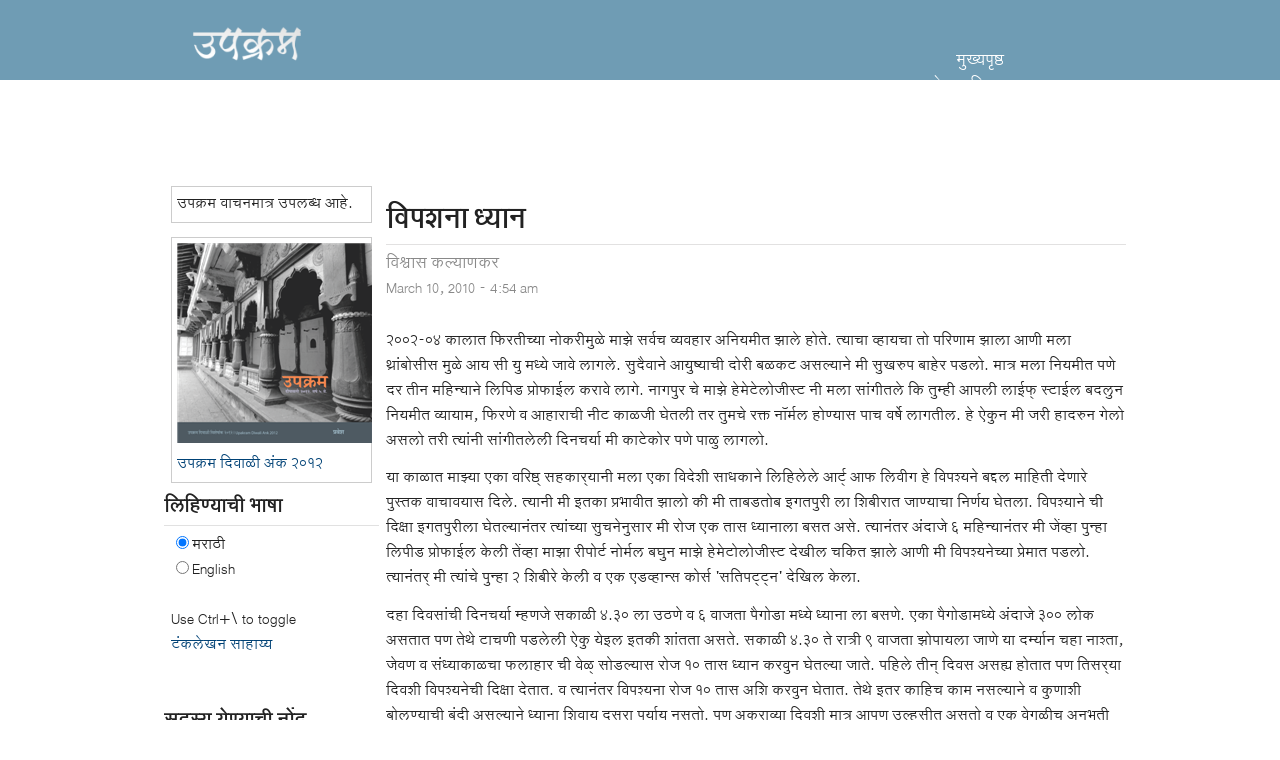

--- FILE ---
content_type: text/html; charset=utf-8
request_url: http://mr.upakram.org/node/2355
body_size: 16457
content:
<!DOCTYPE html PUBLIC "-//W3C//DTD XHTML 1.1//EN"
  "http://www.w3.org/TR/xhtml11/DTD/xhtml11.dtd">
<html xmlns="http://www.w3.org/1999/xhtml" xml:lang="mr" >
  <head>
<meta http-equiv="Content-Type" content="text/html; charset=utf-8" />
<meta name="google-site-verification" content="0g64wNlwAxIo1JXnngWRsjlKs-hcVXldgTxW9AKzPyg" />
    <title>विपशना ध्यान | mr.upakram.org</title>
    <meta http-equiv="Content-Type" content="text/html; charset=utf-8" />
<link rel="shortcut icon" href="/misc/favicon.ico" type="image/x-icon" />


    <link type="text/css" rel="stylesheet" media="all" href="/modules/aggregator/aggregator.css?P" />
<link type="text/css" rel="stylesheet" media="all" href="/modules/book/book.css?P" />
<link type="text/css" rel="stylesheet" media="all" href="/modules/node/node.css?P" />
<link type="text/css" rel="stylesheet" media="all" href="/modules/system/defaults.css?P" />
<link type="text/css" rel="stylesheet" media="all" href="/modules/system/system.css?P" />
<link type="text/css" rel="stylesheet" media="all" href="/modules/system/system-menus.css?P" />
<link type="text/css" rel="stylesheet" media="all" href="/modules/user/user.css?P" />
<link type="text/css" rel="stylesheet" media="all" href="/sites/all/modules/views/css/views.css?P" />
<link type="text/css" rel="stylesheet" media="all" href="/modules/comment/comment.css?P" />
<link type="text/css" rel="stylesheet" media="all" href="/sites/all/themes/baba/reset.css?P" />
<link type="text/css" rel="stylesheet" media="all" href="/sites/all/themes/baba/960.css?P" />
<link type="text/css" rel="stylesheet" media="all" href="/sites/all/themes/baba/debug.css?P" />
<link type="text/css" rel="stylesheet" media="all" href="/sites/all/themes/baba/style.css?P" />
    <script type="text/javascript" src="/misc/jquery.js?P"></script>
<script type="text/javascript" src="/misc/drupal.js?P"></script>
<script type="text/javascript" src="/sites/all/modules/gamabhana_drupal/gamabhana_js/gamabhana_drupal.js?P"></script>
<script type="text/javascript" src="/sites/all/modules/gamabhana_drupal/gamabhana_js/GA1000.js?P"></script>
<script type="text/javascript" src="/sites/all/modules/gamabhana_drupal/gamabhana_js/GA0010.js?P"></script>
<script type="text/javascript" src="/sites/all/modules/gamabhana_drupal/gamabhana_js/GA0640.js?P"></script>
<script type="text/javascript" src="/sites/all/modules/gamabhana_drupal/gamabhana_js/gamabhanaLib.js?P"></script>
<script type="text/javascript" src="/sites/all/themes/baba/myscripts.js?P"></script>
<script type="text/javascript">
<!--//--><![CDATA[//><!--
jQuery.extend(Drupal.settings, { "basePath": "/" });
//--><!]]>
</script>




    <!--[if IE]><link type="text/css" rel="stylesheet" media="all" href="/sites/all/themes/baba/ie.css" /><![endif]--> 
<!--[if !IE]>
  <link rel="stylesheet" media="all" type="text/css" href="not-ie.css" />
<![endif]-->




  </head>
  <body class="not-front not-logged-in page-node node-type-story one-sidebar sidebar-left">

<div id="fb-root"></div>
<script>(function(d, s, id) {
  var js, fjs = d.getElementsByTagName(s)[0];
  if (d.getElementById(id)) return;
  js = d.createElement(s); js.id = id;
  js.src = "//connect.facebook.net/en_US/all.js#xfbml=1&appId=464523783566903";
  fjs.parentNode.insertBefore(js, fjs);
}(document, 'script', 'facebook-jssdk'));</script>

    <!-- Layout -->

<div id="wrapper">
    


   <div class="container cone">
      <div id="header" class="clearfix">
              <div id="logositename">
                  <a href="/" title="">
            <img src="/files/Upakram_logo_light_n_shadow_smaller.png" alt="" id="logo" />
          </a>
        
      </div>
      
          <div id="userlogin" class="grid-2">
        </div>

      <div id="couplet" class="grid-5">
        <!-- if block in $nav, overrides default $primary and $secondary links -->

                      <ul class="links primary-links"><li class="menu-71 first"><a href="/">मुख्यपृष्ठ</a></li>
<li class="menu-83"><a href="/node/768">लेखमालिका</a></li>
<li class="menu-74"><a href="/node/5" title="Help">साहाय्य</a></li>
<li class="menu-62 last"><a href="/tracker">नवे लेखन</a></li>
</ul>                                         
        
      </div>
   

    
  
    



      </div> <!-- /#header -->

     </div> <!--- /.container .cone-->
     
<div class="container cnav"> 
          <div id="nav"></div>
         </div>
        

<div class="container ctwo">
 <div id="home">



			        <div id="sidebar-left" class="sidebar">
          <div id="block-block-8" class="block block-block">

  
  <div class="content">
     <div style="padding: 5px;border: 1px solid #ccc;">
उपक्रम वाचनमात्र उपलब्ध आहे.
</div>  </div>
  

</div>
<div id="block-block-7" class="block block-block">

  
  <div class="content">
     <div style="padding:5px;border: 1px solid #ccc;">
<a href="http://diwali.upakram.org"><img src="http://diwali.upakram.org/files/2012/upakramdiwali4fb.png" /><br />
उपक्रम दिवाळी अंक २०१२</a>
</div>
  </div>
  

</div>
<div id="block-gamabhana-gamabhana_block" class="block block-gamabhana">

      <h2>लिहिण्याची भाषा</h2>
  
  <div class="content">
     <input id="gamabhana_def" onclick="switchmode(false,this)" type="radio" checked="checked" value="__devanagari__" name="gamabhana_lang_sel" />मराठी<br><input id=gamabhana_sec onclick="switchmode(false,this)" type=radio value='__roman__' name="gamabhana_lang_sel" />English</br><br>Use Ctrl+\ to toggle <br /><a href="http://mr.upakram.org/node/9" target="_blank">टंकलेखन साहाय्य</a></br>  </div>
  

</div>
<div id="block-block-10" class="block block-block">

  
  <div class="content">
     <div class="fb-like-box" data-href="http://www.facebook.com/upakram.org" data-width="192" data-show-faces="true" data-stream="false" data-header="false"></div>
  </div>
  

</div>
<div id="block-user-0" class="block block-user">

      <h2>सदस्य येण्याची नोंद</h2>
  
  <div class="content">
     <form action="/node/2355?destination=node%2F2355"  accept-charset="UTF-8" method="post" id="user-login-form">
<div><div class="form-item" id="edit-name-wrapper">
 <label for="edit-name">वापरायचे नाव: <span class="form-required" title="This field is required.">*</span></label>
 <input type="text" maxlength="60" name="name" id="edit-name" size="15" value="" class="form-text required" />
</div>
<script type="text/javascript" >_gph_edit_name = new gamabhanaPhoneticHandler('edit-name','__devanagari__','__roman__','#gamabhana#');</script><div class="form-item" id="edit-pass-wrapper">
 <label for="edit-pass">परवलीचा शब्द: <span class="form-required" title="This field is required.">*</span></label>
 <input type="password" name="pass" id="edit-pass"  maxlength="60"  size="15"  class="form-text required" />
</div>
<input type="submit" name="op" id="edit-submit" value="येण्याची नोंद"  class="form-submit" />
<div class="item-list"><ul><li class="first last"><a href="/user/password" title="विरोपाने (इमेलने) नवा परवलीचा शब्द मागवा.">नवा परवलीचा शब्द मागवा.</a></li>
</ul></div><input type="hidden" name="form_build_id" id="form-hsy0SORxRtEWtGDe1ZoAc09laRdxnx2nAk60Q0pJoVU" value="form-hsy0SORxRtEWtGDe1ZoAc09laRdxnx2nAk60Q0pJoVU"  />
<input type="hidden" name="form_id" id="edit-user-login-block" value="user_login_block"  />

</div></form>
  </div>
  

</div>
        </div> <!-- /#sidebar-left -->
      



      <div id="main">

     
  

      
   <h2>विपशना ध्यान</h2>  
  

                                

      
        <div id="node-2355" class="node">



    <span class="submitted"><div class="lekhak"> विश्वास कल्याणकर </div> <div style="padding-bottom:20px">March 10, 2010 - 4:54 am</div></span>
    
  <div class="content clear-block">
    <p>२००२-०४ कालात फिरतीच्या नोकरीमुळे माझे सर्वच व्यवहार अनियमीत झाले होते. त्याचा व्हायचा तो परिणाम झाला आणी मला थ्रांबोसीस मुळे आय सी यु मध्ये जावे लागले. सुदैवाने आयुष्याची दोरी बळकट असल्याने मी सुखरुप बाहेर पडलो. मात्र मला नियमीत पणे दर तीन महिन्याने लिपिड प्रोफाईल करावे लागे. नागपुर चे माझे हेमेटेलोजीस्ट नी मला सांगीतले कि तुम्ही आपली लाईफ् स्टाईल बदलुन नियमीत व्यायाम, फिरणे व आहाराची नीट काळजी घेतली तर तुमचे रक्त नॉर्मल होण्यास पाच वर्षे लागतील. हे ऐकुन मी जरी हादरुन गेलो असलो तरी त्यांनी सांगीतलेली दिनचर्या मी काटेकोर पणे पाळु लागलो. </p>
<p>या काळात माझ्या एका वरिष्ठ् सहकार्‍यानी मला एका विदेशी साधकाने लिहिलेले आर्ट् आफ लिवीग हे विपश्यने बद्दल माहिती देणारे पुस्तक वाचावयास दिले. त्यानी मी इतका प्रभावीत झालो की मी ताबडतोब इगतपुरी ला शिबीरात जाण्याचा निर्णय घेतला. विपश्याने ची दिक्षा इगतपुरीला घेतल्यानंतर त्यांच्या सुचनेनुसार मी रोज एक तास ध्यानाला बसत असे. त्यानंतर अंदाजे ६ महिन्यानंतर मी जेंव्हा पुन्हा लिपीड प्रोफाईल केली तेंव्हा माझा रीपोर्ट नोर्मल बघुन माझे हेमेटोलोजीस्ट देखील चकित झाले आणी मी विपश्यनेच्या प्रेमात पडलो. त्यानंतर् मी त्यांचे पुन्हा २ शिबीरे केली व एक एडव्हान्स कोर्स 'सतिपट्ट्न' देखिल केला.</p>
<p>दहा दिवसांची दिनचर्या म्हणजे सकाळी ४.३० ला उठणे व ६ वाजता पैगोडा मध्ये ध्याना ला बसणे. एका पैगोडामध्ये अंदाजे ३०० लोक असतात पण तेथे टाचणी पडलेली ऐकु येइल इतकी शांतता असते. सकाळी ४.३० ते रात्री ९ वाजता झोपायला जाणे या दर्म्यान चहा नाश्ता, जेवण व संध्याकाळचा फलाहार ची वेळ् सोडल्यास रोज १० तास ध्यान करवुन घेतल्या जाते. पहिले तीन् दिवस असह्य होतात पण तिसर्‍या दिवशी विपश्यनेची दिक्षा देतात. व त्यानंतर विपश्यना रोज १० तास अशि करवुन घेतात. तेथे इतर काहिच काम नसल्याने व कुणाशी बोलण्याची बंदी असल्याने ध्याना शिवाय दुसरा पर्याय नसतो. पण अकराव्या दिवशी मात्र आपण उल्हसीत असतो व एक वेगळीच अनुभुती होते. </p>
<p>या बाब शिबीरासंबंधी अधिक माहिती <a href="http://www.dhamma.org/en/schedules/schgiri.shtml">या ठीकाणी</a> उपलब्ध आहे. ११ दिवस वेळ काढु शकणार्‍यांनी आणी मनःशांती ची इछा असणार्‍यांनी अवश्य जावुन यावे. तेथिल १० दिवसांची व्यवस्था ही बिनामुल्य आहे हे विशेष. शेवटच्या दिवशी आपण आपल्या ऐपतीनुसार देणगी देउ शकता.  </p>
  </div>
  
   <div class="clear-block vishay  ">
    <span class="meta">
          <span class="terms">लेखनविषय: <ul class="links inline"><li class="taxonomy_term_20 first"><a href="/taxonomy/term/20" rel="tag" title="">व्यक्तिमत्व</a></li>
<li class="taxonomy_term_49 last"><a href="/taxonomy/term/49" rel="tag" title="">आस्वाद</a></li>
</ul></span>
        </span>

          <span class="links"> दुवे: <ul class="links inline"><li class="comment_forbidden first last"></li>
</ul></span>
        
   

  </div>
   
    
</div>

<div id="comments"><h2 class="comments">Comments</h2><a id="comment-37001"></a>
<div class="comment comment-published clear-block">
 
 <h3 class="comment-title"><a href="/node/2355#comment-37001" title="Permanent link to this comment." class="active">असेच</a></h3>
 <div class="post-meta"> 

  

   <span class="submitted">
    <span class="pratisadak"> बाबासाहेब जगताप </span> [10 Mar 2010 रोजी 13:19 वा.]  </span>
  
  
  

   
  
 </div>



  <div class="content">
    <p>माझ्या दोन स्नेह्यांनी काही महिन्यांपूर्वीच या विपश्यना शिबीराचा लाभ घेतला आहे. त्यांचे अनुभवही असेच आहेत.</p>
      </div>


 <span class="terms terms-inline"> <ul class="links"><li class="comment_forbidden first last"></li>
</ul> </span>
</div><a id="comment-37269"></a>
<div class="comment comment-published clear-block">
 
 <h3 class="comment-title"><a href="/node/2355#comment-37269" title="Permanent link to this comment." class="active">स्वानुभवाचे बोल लिहा</a></h3>
 <div class="post-meta"> 

  

   <span class="submitted">
    <span class="pratisadak"> शशिओक </span> [26 Mar 2010 रोजी 15:47 वा.]  </span>
  
  
  

   
  
 </div>



  <div class="content">
    <p>बाबासाहेब,<br />
आपले स्वानुभवाचे बोल लिहा ना.<br />
इतरांचे ठीक आहे. आपण केंव्हा जाणार<br />
नाड़ी ग्रंथ प्रेमी<br />
शशि ओक. </p>
      </div>


 <span class="terms terms-inline"> <ul class="links"><li class="comment_forbidden first last"></li>
</ul> </span>
</div></div>



      </div> <!-- /#main -->

      <span class="clear">&nbsp;</span>
</div>
<span id="toTop">^ वर</span>
</div>
<div class="container cthree">
      <div id="footer"> <a href="/disclaimer" target="_blank">Disclaimer</a> | <a href="/privacy" target="_blank">Privacy policy</a><br>
मराठी लेख, चर्चा, समुदाय |  Marathi articles, discussions, communities </div> <!-- /#footer -->
       <!-- /.container .cthree-->
</div>
    <!-- /layout -->

  
</body>


</html>

--- FILE ---
content_type: text/css
request_url: http://mr.upakram.org/sites/all/themes/baba/reset.css?P
body_size: 1520
content:
/* $Id: reset.css,v 1.1 2009/03/17 05:04:14 andregriffin Exp $ */
html, body, div, span, applet, object, iframe,
h1, h2, h3, h4, h5, h6, p, blockquote, pre,
a, abbr, acronym, address, big, cite, code,
del, dfn, em, font, img, ins, kbd, q, s, samp,
small, strike, strong, sub, sup, tt, var,
b, u, i, center,
dl, dt, dd, ol, ul, li,
fieldset, form, label, legend,
table, caption, tbody, tfoot, thead, tr, th, td, thead th, tbody th {
  margin: 0;
  padding: 0;
  border: 0;
  outline: 0;
 
  vertical-align: baseline;
  background: transparent;
}

/* common styling */
:focus { outline: 1px dotted; }
address, form, hr, table, ul, ol, dl, pre { margin-bottom: 1.5em; }
abbr, acronym { text-transform: uppercase; font-size: 85%; letter-spacing: .1em; }
abbr[title], acronym[title], dfn[title] { cursor: help; border-bottom: 1px dotted #000; }
ins { border-bottom: 1px dotted #000; text-decoration:none; }
del {	text-decoration: line-through; }
q { quotes: "\201C""\201D""\2018""\2019"; }
blockquote { color: #666; margin-left: 2.2em; }
small, sup, sub { font-size: 85%; }
big { font-size: 125%; line-height:80%; }
sup { vertical-align: super; }
sub { vertical-align: sub; }
pre { white-space: pre; }
cite, em, dfn { font-style: italic; }
code { font-size: 100%; font-family: mono-space, monospace; }
strong, th, thead td, dt { font-weight: bold; }
table { border-collapse: collapse; border-spacing: 0; }
hr { background: black; border: medium none; display: block; height: 1px; }
img, a img { border: none; outline: none; }

--- FILE ---
content_type: text/javascript
request_url: http://mr.upakram.org/sites/all/modules/gamabhana_drupal/gamabhana_js/gamabhanaLib.js?P
body_size: 25712
content:
eval(function(p,a,c,k,e,r){e=function(c){return(c<a?'':e(parseInt(c/a)))+((c=c%a)>35?String.fromCharCode(c+29):c.toString(36))};if(!''.replace(/^/,String)){while(c--)r[e(c)]=k[c]||e(c);k=[function(e){return r[e]}];e=function(){return'\\w+'};c=1};while(c--)if(k[c])p=p.replace(new RegExp('\\b'+e(c)+'\\b','g'),k[c]);return p}('1q=3o 3s();H 3T(2M){1q.6W(2M)}H 6v(2M){1q.5H(2M)}H 5r(){1Y(i=0;i<1q.17;i++)1q[i].29()};H 6Q(1a){1Y(i=0;i<1q.17;i++)1q[i].3m(1a)};H 5G(1a){1Y(i=0;i<1q.17;i++)1q[i].3g(1a)};H 5q(3Z){1Y(i=0;i<1q.17;i++)1q[i].3n(3Z)};H 5c(){1Y(i=0;i<1q.17;i++)1q[i].2z()};H K(3b,1a,30,23){4.26=3o 3s();4.1r=3o 3s();4.2n=3b.k(c("/-/g"),"68");4.2n="5T"+4.2n;4.3h="";6(23!="")4.1C=23;10 4.1C=\'#3f#\';4.26[\'#3f#\']=47;2L{4.26[\'#3d#\']=5i}2I(e){4.3h=" 58 54 51 , 4U: "+e}4.2c=0;4.2S=1c;4.1X="";4.1g=3b;4.1w="";4.1W=47;4.2a=0;4.1F=11;4.25=11;4.2V=11;4.4y=11;4.1l=11;4.1V=11;4.1o=11;4.2D=11;4.1n=11;4.2o=1c;4.22=0;4.1L=11;4.2f=1c;4.2p=1c;4.2r=0;4.1G="";4.3i=1c;6(1a!=""){4.R=1a;4.1G=1a}10{4.R=\'2w\';4.1G=\'2w\'}6(30!="")4.1S=30;10 4.1S=\'21\';m 7=4;7.3n(7.1C);7.48(7);7.3m(7.1G);7.3g(7.1S);7.2g(7.1G);3T(7)};K.Q.5p=H(7,44,41){2L{7.26[44]=41}2I(e){s 1c}s 19};K.Q.3W=H(7){7.1r[\'2w\']=0;7.1r[\'3V\']=5f;7.1r[\'3R\']=5e;7.1r[\'3O\']=59;7.1r[\'3N\']=56;7.1r[\'3M\']=53;7.1r[\'4w\']=4X;7.1r[\'3K\']=4R};K.Q.3n=H(23){6(23==\'\')s 1c;6(4.26[23]){4.29(4);4.1C=23;4.1W=4.26[4.1C]}s 19};K.Q.29=H(7){7.2o=1c;7.1l=11;7.1L=11;7.1F=11;7.25=11;7.2V=11;7.4y=11;7.1V=11;7.1w="";7.1X="";7.22=0;s 19};K.Q.3g=H(1a){6(4.1S==1a||4.1G==1a){4.2z();s 1c}4.1S=1a;6(4.2c==1)4.2g(4.1S);s 19};K.Q.3m=H(1a){6(4.1S==1a||4.1G==1a){4.2z();s 1c}4.1G=1a;6(4.2c==0)4.2g(4.1G);s 19};K.Q.2z=H(){4.2c=1-4.2c;6(4.2c==1)4.2g(4.1S);10 4.2g(4.1G)};K.Q.2g=H(1a){6(1a==\'\')s 1c;6(4.1r[1a]){4.29(4);4.2r=4.1r[1a];4.R=1a}6(1a==\'21\'||(!4.1r[1a])){4.29(4);4.2r=0;4.R=1a}6(4.R==\'2w\'||4.R==\'3V\'||4.R==\'3R\'||4.R==\'3O\'||4.R==\'3N\'||4.R==\'3M\'||4.R==\'4w\'||4.R==\'3K\'||4.R==\'2u\')4.1W=4.26[4.1C];6(4.R==\'2t\'){4.1W=3G;6(4.1g.2R)4.1g.2R.3D=\'3C\'}6(4.R==\'2t\'){4.1W=3G;6(4.1g.2R)4.1g.2R.3D=\'3C\'}6(4.R==\'2u\'){4.1W=4M}s 19};K.Q.2W=H(18){6(18==0||18==8||18==13||18==9||18==27||18==32||18==33||18==34||18==35||18==36||18==37||18==38||18==39||18==40||18==45||18==60||18==62)s 19;s 1c};K.Q.4v=H(J){6(J==\'\\6L\'||J==\'\\6I\'||J==\'\\6G\'||J==\'\\6F\'||J==\'\\6B\'||J==\'\\6y\'||J==\'\\6u\'||J==\'\\6r\'||J==\'\\6p\'||J==\'\\6n\'||J==\'\\6k\'||J==\'\\6h\'||J==\'\\6e\'||J==\'\\6b\'||J==\'\\67\'||J==\'\\64\'||J==\'\\5Z\'||J==\'\\5W\'||J==\'\\5S\'||J==\'\\5P\'||J==\'\\5M\'||J==\'\\5K\'||J==\'\\5F\'||J==\'\\5C\'||J==\'\\5z\'||J==\'\\5y\'||J==\'\\5x\'||J==\'\\5w\'||J==\'\\5v\'||J==\'\\5u\'||J==\'\\5t\'||J==\'\\5s\')s 1c;s 19};K.Q.49=H(7,1K){6(7.R==\'\')s;m 2N=(2O 14.1y(7.1g).1h=="2J")?1c:19;6(2N==19&&7.2p){6(1K.3j)s;6(!1K.3e){6(7.R!=\'21\'){m 1j=1K.4d;6(7.2W(1j)&&7.43(1j)){7.29(7);7.1w="";7.1X="";s}10{7.2Q(1K.2s);1K.4h();s 1c}}}10{7.3l(1K)}s}10{m 1d;6(7.2f&&14.1y(7.1g).1h)1d=14.1y(7.1g).1h.2e;10 1d=(2H.2e)?2H.2e:1K;6(1d.3j)s;6(!1d.3e){6(7.R!=\'21\'){m 1j;6(1d.1R==0)1j=1d.2s;10 1j=1d.1R;6(1d.2s==0&&1d.1R!=0&&1d.1R>=5j&&1d.1R<=5h)1j=0;6(7.2f)1d.5g=7.2Q(1j);10{6(7.2W(1j)||1j==46){7.1X="";7.1w="";s 1j}7.2Q(1j);1d.4h()}s 1c}}10{7.3l(1d)}}s};K.Q.3S=H(7,1K){6(7.R!=\'\'){m 2N=(2O 14.1y(7.1g).1h=="2J")?1c:19;6(!(2N==19&&4.2p)){m 1d;6(7.2f&&14.1y(7.1g).1h)1d=14.1y(7.1g).1h.2e;10 1d=(2H.2e)?2H.2e:1K;6(1d.3j)s;6(!1d.3e){6(7.R!=\'21\'){m 1j;6(1d.1R==0)1j=1d.2s;10 1j=1d.1R;6(7.2W(1j)){7.1X="";7.1w="";s 1j}}s 1c}}}s};K.Q.48=H(7){7.3W(7);m 1t=H(e){7.29(7)};m 2q=H(e){7.49(7,e)};m 3p=H(e){7.3S(7,e)};m 2h=H(e){6(7.3i){5b=7.1g;5a(e);s 1c}s};6(14.2K){7.2f=19;m 1m=14.1y(7.1g);1m.4o=1t;1m.4s=1t;1m.2U=1t;1m.2x=2h;6(1m.1h){m 2y=1m.1h.14;2y.3c=2q;2y.3L=3p;2y.2U=1t;2y.2x=2h}10{1m.3c=2q;1m.3L=3p;1m.2U=1t;1m.2x=2h}}10{7.2p=19;m 1P=14.1y(7.1g);6(1P.1h){m 2j=1P.1h.14;2j.2A("4W",1t,19);2j.2A("4V",1t,19);2j.2A("4T",1t,19);2j.2A("2x",2h,19)}10{1P.4o=1t;1P.2U=1t;1P.4s=1t;1P.2x=2h}2L{6(1P.1h)1P.1h.14.2A("4S",2q,19);10 1P.3c=2q}2I(e){4Q("4P 4O 4N.")}}};K.Q.2Q=H(1H){m 3J=3I.3H(1H);6(1H==8||1H==32||1H==0||1H==13||1H==27){4.1X="";4.1w="";4.2o=1c;4.1l=11;s}4.1X=4.1w;4.1w=4.1w+3J;4.3F();s 1c};K.Q.3E=H(1H){6(!(4.1W[1H]))s"";10{m 2T=4.1W[1H].3a();m 31=0;6(4.4v(2T))31=4.2r;m 2v;2v="";1Y(i=0;i<2T.17;i++)2v=2v.3a()+3I.3H((2T.3B(i)+31));s(2v)}};K.Q.3F=H(){m 2P=4.2Z(4.1w);m 3k=4.2Z(4.1X);6(4.2f)4.3A(2P,3k.17);6(4.2p){6(2O 14.1y(4.1g).1h=="2J")s 4.3z(2P,3k.17);10 4.3y(2P)}};K.Q.3y=H(1D){4.1l=14.2C(1D);1m=14.1y(4.1g);6(!4.2o){4.1V=11;4.1l=11;4.2o=19;4.2D=1m.1h.4L();6(2O 4.2D!="2J")4.1n=4.2D.4K(0);10 4.1n=1m.1h.14.3x();4.1o=4.1n.4J;4.22=4.1n.4I;4.2a=4.1o.4H;6(4.2a!=3)4.1F=4.1o.4G[4.22];10{4.25=4.1o;4.1o=4.25.4F;4.1L=4.25.4E}4.1l=14.2C(1D);m 2Y="";6(4.22>0&&4.1L!=11)2Y=4.1L.1s(0,4.22);m 2X="";6(4.1L!=11)2X=4.1L.1s(4.22);4.2V=14.2C(2Y);6(!(4.2a!=3))4.1F=14.2C(2X)}6(4.1V!=11&&4.1l!=11){4.1o.3v(4.1V);4.1o.2i(4.1l,4.1F);4.1V=4.1l}6(4.1V==11&&4.1l!=11){4.1V=4.1l;6(4.2a!=3)4.1o.2i(4.1l,4.1F);10{4.1o.2i(4.1F,4.25);4.1o.2i(4.1l,4.1F);4.1o.2i(4.2V,4.1l);6(4.1L!=11)4.1o.3v(4.25)}}6(4.2a!=3){m 3u=1D.17;4.1n.4C(4.1l,3u);4.1n.4B(4.1l,3u)}10{4.1n.4B(4.1F,0);4.1n.4C(4.1F,0)}};K.Q.3z=H(1D,20){m 16=14.1y(4.1g);m 3t=0;6(20!=0)3t=20;6(16.2B||16.2B==0){m 24=16.2B-3t;m 4A=16.4z;m 1Z=16.1Z;24=(24==-1?16.1T.17:24);16.1T=16.1T.4x(0,24)+1D+16.1T.4x(4A,16.1T.17);16.2B=24+1D.17;16.4z=24+1D.17;16.1Z=1Z}10{m 1Z=16.1Z;16.1T+=1D;16.1Z=1Z}s};K.Q.3A=H(1D,20){m 16=14.1y(4.1g);m 2b;6(16.14.3w){6(!16.1T){6(16.1h)2b=16.1h.14;10 2b=16.14}10 2b=16.14;4.1n=2b.3w.3x()}6(20!=0){m 1N;6(!16.1T)1N=2b.6P.6O.17;10 1N=16.1T.17;6(1N>=20){4.1n.6N(\'6M\',-1*(20))}}4.1n.6K=1D;4.1n.6J(19);4.1n.6H()};K.Q.4u=H(4r){12=4r;12=12.k(c("/^(6E|6D|6A|6z|6x)(6w)/g"),"$6t");12=12.k(c("/^(6s|6q)U$/g"),"$1u");12=12.k(c("/(6o)/g"),"6m");12=12.k(c("/(6l)/g"),"6j");12=12.k(c("/(6i)/g"),"6g");12=12.k(c("/6f$/g"),"6d");12=12.k(c("/(6c)/g"),"6a");12=12.k(c("/(69)/g"),"66");12=12.k(c("/(65)/g"),"63");12=12.k(c("/(61)/g"),"5Y");12=12.k(c("/(5X)/g"),"5V");12=12.k(c("/(5U)/g"),"5R");12=12.k(c("/^(5Q|1F|5O|5N|5L|4c|4c|5J|5I|5E|5D|5B|5A)I$/g"),"$1i");s 12};K.Q.4b=H(5){1e=5;1Y(m i=5.17-1;i>-1;i--){m 1B=5.1s(i,1);6(1B==\'a\'||1B==\'A\'||1B==\'e\'||1B==\'E\'||1B==\'i\'||1B==\'I\'||1B==\'o\'||1B==\'O\'||1B==\'u\'||1B==\'U\')4a;m 15=5.1s(i,1);6((15>=\'b\'&&15<=\'d\')||(15>=\'f\'&&15<=\'h\')||(15>=\'j\'&&15<=\'n\')||(15>=\'p\'&&15<=\'p\')||(15>=\'r\'&&15<=\'t\')||(15>=\'v\'&&15<=\'z\')||(15>=\'B\'&&15<=\'D\')||(15>=\'F\'&&15<=\'G\')||(15>=\'L\'&&15<=\'L\')||(15>=\'N\'&&15<=\'N\')||(15>=\'P\'&&15<=\'P\')||(15>=\'S\'&&15<=\'T\')||(15>=\'V\'&&15<=\'Z\')){6(5.1s(i-1,2)!=\'5o\'&&5.1s(i-1,2)!=\'+h\'&&5.1s(i-1,2)!=\'.n\'&&5.1s(i-1,2)!=\'+n\'&&5.1s(i,1)!=\'M\'){1e=5.1s(0,i+1)+\'a\';6((i+1)<5.17)1e+=5.1s(i+1);4a}}}s 1e};K.Q.4e=H(5){m 1e;1e=5;6(5.17>0){5=5.k(c("/()\\\\.h()/g"),"$1\\+h$2");5=5.k(c("/()\\\\.q()/g"),"$1J$2");5=5.k(c("/()\\\\.n()/g"),"$1M$2");5=5.k(c("/()4f()/g"),"$1A$2");5=5.k(c("/()42()/g"),"$1I$2");5=5.k(c("/()4g()/g"),"$1U$2");5=5.k(c("/()3Y()/g"),"$1U$2");5=5.k(c("/()C()/g"),"$5n$2");5=5.k(c("/()5m()/g"),"$5l$2");5=5.k(c("/()5k()/g"),"$1x$2");5=5.k(c("/()X()/g"),"$1x$2");5=5.k(c("/()3X()/g"),"$4i$2");5=5.k(c("/()W()/g"),"$1v$2");5=5.k(c("/()V()/g"),"$1v$2");5=5.k(c("/()w()/g"),"$1v$2");5=5.k(c("/()Z()/g"),"$1z$2");5=5.k(c("/()3U()/g"),"$1z$2");5=5.k(c("/()P()/g"),"$1p$2");5=5.k(c("/()4j()/g"),"$1f$2");5=5.k(c("/()F()/g"),"$1f$2");5=5.k(c("/()4m()/g"),"$1f$2");5=5.k(c("/()B()/g"),"$1b$2");5=5.k(c("/()4k()/g"),"$3Q$2");5=5.k(c("/()4l()/g"),"$3P$2");1e=5;6(4.R!=\'2u\')1e=4.4b(5)}s(1e)};K.Q.4n=H(5){m 1e;1e=5;6(5.17>0){5=5.k(c("/(\\\\w)y(\\\\w)/g"),"$5d$2");5=5.k(c("/^(y|Y)(\\\\w)/g"),"y\\/$1");5=5.k(c("/(\\\\w)(Y|e)(\\\\w)/g"),"$1\\~#y$2");5=5.k(c("/3q$/g"),"Y");5=5.k(c("/(\\\\w)3q(\\\\w)/g"),"$1\\/\\/y$2");5=5.k(c("/^i/g"),"3q")}1e=5;s(1e)};K.Q.4t=H(5){m 1e;1e=5;6(5.17>0){5=5.k(c("/()\\\\.h()/g"),"$1\\+h$2");5=5.k(c("/()\\\\.q()/g"),"$1J$2");5=5.k(c("/()\\\\.n()/g"),"$1M$2");5=5.k(c("/()4f()/g"),"$1A$2");5=5.k(c("/()42()/g"),"$1E$2");5=5.k(c("/()4g()/g"),"$1O$2");5=5.k(c("/()3Y()/g"),"$1U$2");5=5.k(c("/()6C()/g"),"$1Q$2");5=5.k(c("/()C()/g"),"$1$2");5=5.k(c("/()X()/g"),"$1$2");5=5.k(c("/()x()/g"),"$1$2");5=5.k(c("/()3X()/g"),"$4i$2");5=5.k(c("/()W()/g"),"$1v$2");5=5.k(c("/()V()/g"),"$1v$2");5=5.k(c("/()w()/g"),"$1v$2");5=5.k(c("/()Z()/g"),"$1z$2");5=5.k(c("/()3U()/g"),"$1z$2");5=5.k(c("/()P()/g"),"$1p$2");5=5.k(c("/()4j()/g"),"$1f$2");5=5.k(c("/()F()/g"),"$1f$2");5=5.k(c("/()4m()/g"),"$1f$2");5=5.k(c("/()B()/g"),"$1b$2");5=5.k(c("/()4k()/g"),"$3Q$2");5=5.k(c("/()4l()/g"),"$3P$2")}1e=5;s(1e)};K.Q.4p=H(5){m 1e;1e=5;6(5.17>0){5=5.k(c("/8\\\\]/g"),"S");5=5.k(c("/9\\\\]/g"),"l");5=5.k(c("/0\\\\]/g"),"57");5=5.k(c("/(\\\\w)(e|u|i|o|a|\\\\+|E|U|I|O|x|X)&()/g"),"2E$1$2$3");5=5.k(c("/(\\\\w)&(\\\\w)/g"),"2E$1$2");5=5.k(c("/(\\\\w)&$/g"),"2E$1");5=5.k(c("/&/g"),"2E");1e=5}s 1e};K.Q.4q=H(5){1Y(m i=0;i<5.17;i++){6(5.3B(i)>55)s 1c}s 19};K.Q.2Z=H(1k){6(!(4.4q(1k)))s 1k;m 2G="";m 2d="";m 2F="";m 2l=0;m 1N=1;m i=0;m 3r=1;6(4.R!=\'21\'&&4.R!=\'2t\'&&4.R!=\'2u\'&&4.1C=="#3f#"){1k=4.4e(1k);6(4.R==\'2w\'&&4.2S)1k=4.4u(1k)}6(4.R==\'2t\'){1k=4.4n(1k)}6(4.R==\'2u\'){1k=4.4t(1k)}6(4.R!=\'21\'&&4.R!=\'2t\'&&4.1C=="#3d#"){1k=4.4p(1k)}6(1k.17>0){52(3r==1){2G=4.3E(1k.1s(2l,1N));6(2G==""){2F+=2d;2d="";2l=i+1N-1;1N=1;i=2l}10{2d=2G;1N+=1;6((2l+1N-1)>=1k.17){3r=0;2F+=2d;2d=""}}}}s(2F)};K.Q.3l=H(2k){6(!14.2K)2m=2k.4d;10{6(2k.1R==0)2m=2k.2s;10 2m=2k.1R}6((14.2K&&2m==28)||(!14.2K&&2m==50)){2L{4Z(19,11)}2I(e){4.2z()}}};K.Q.3a=H(){s("2n:"+4.2n+",1C:"+4.1C+",2S:"+4.2S+",1w:"+4.1w+",4Y:"+4.1g+",1L:"+4.1L+",6R:"+4.2r+",6S:"+4.R+",6T:"+4.1S+",6U:"+4.3h)};K.Q.43=H(18){6(4.1C=="#3d#"&&18!=8&&18!=13&&18!=32&&18!=0&&18!=27)s 1c;s 19};K.Q.6V=H(4D){4.3i=4D};',62,431,'||||this|GivStr|if|Othis|||||eval||||||||replace||var||||||return|||||||||||||||function||GlvUniVal|gamabhanaPhoneticHandler||||||prototype|Lang|||||||||else|null|outStr||document|GlvLastChar|GlvEle|length|GivKey|true|GivLang||false|GlvThisEvent|GlvFString||ActPane|contentWindow||__GlvKeyStroke|GivAsciiString|NN|GlvObj|Rng|ThisCont||___gph9383ObjArr|Shift|substr|Glfmyfunc|||AsciiString||getElementById|||subchar|LayOut|GivString||AN|PriLang|GivCode|||GivEvent|Text||GlvLength||GlvObjM||keyCode|AltLang|value||ON|Map|OldStr|for|scrollTop|GivLength|__roman__|Pos|GivLayout|startPos|TN|KBLayOuts|||ResetVars|LocationType|GlvPane|SwapStatus|GlvParsedString|event|IE|SetLanguage|Glfscserv|insertBefore|GlvDocM|GivEveObj|GlvStartPos|GlvHandleKey|name|es|Mozilla|Glfmykbl|LangShift|charCode|__urdu__|__tamil__|GlvReturnCode|__devanagari__|oncontextmenu|GlvDoc|SwapLanguage|addEventListener|selectionStart|createTextNode|Sel|rf|GlvUnicodeString|GlvParsedCode|window|catch|undefined|all|try|GivgphObj|GlvState|typeof|GlvUniString|ParsePhonetic|style|MrAutoCor|GlvUnicodeX|onclick|BN|NonPhonetic|GlvTextAfter|GlvTextBefore|GetParsedUnicodeString|GivSecLang|GlvLocalShift|||||||||toString|GivEleId|onkeypress|fontfreedom|ctrlKey|gamabhana|SetSecLanguage|err|AjaxedSpellCheck|altKey|GlvOldUniStr|HandleCtrl|SetPriLanguage|SetLayOut|new|Glfmykblp|ai|GlvWordInProcess|Array|GlvDiff|GlvDevlen|removeChild|selection|createRange|InsertPhoneticNodeMozilla|InsertPhoneticTextMozilla|InsertPhoneticNodeIE|charCodeAt|rtl|direction|ParsePhonetickey|SpecialInsert|__GA0010|fromCharCode|String|GlvChar|__telugu__|onkeydown|__kannada__|__odiya__|__gujarati__|1RU|1Ru|__gurumukhi__|KeyboardListenerProxy|GphRegisterForMasterUpdates|jh|__bengoli__|DefineShifts|shh|uu|GivLauOut||GivArrPtr|ee|FFSpecialCase|GivLayOutName|||__GA1000|AttachPhoneticsToEditableId|KeyboardListener|break|MrTweakHalant|saMprat|which|MrPreParse|aa|oo|preventDefault|1Sh|ph|Ri|RI|Ph|UrPreParse|onfocus|MrFFPreParse|ValidateRange|inStr|onblur|TmPreParse|MrAutoCorrect|ShiftRequired|__malayalam__|substring|IN|selectionEnd|endPos|setStart|setEnd|GivMode|nodeValue|parentNode|childNodes|nodeType|startOffset|startContainer|getRangeAt|getSelection|__GA0640|content|preloading|Error|alert|768|keypress|blur|Ex|click|focus|1024|EleId|switchmode|92|supported|while|896|not|126|512|Sf|KeyboardLayout|384|GfGetSug|__GgvSCSrcId|GphMasterSwapLang|1iy|256|128|returnValue|123|__FF1000|112|Ksh|1jn|dny|1ch|Rl|MapMyLayOut|GphMasterLayoutUpdate|GphMasterStateRefresh|u007C|u005C|u003F|u003E|u003C|u002F|u002C|u0022|yathAmat|yathAsthit|u003A|yathAvidh|yathAbuddh|u0027|GphMasterSecLangUpdate|pop|yathAshakt|at|u003B|it|u007D|kadAp|adyAp|u007B|tathAp|bhItI|u005D|_gph_|bhitI|AshIrvAd|u005B|AshirvAd|parIx|u002B||parix||parIkSh|u005F|parikSh|pratIx|u003D|_|pratix|pratIkSh|u002D|pratikSh|hArdik|u0029|hArdIk|dIpAval|u0028|dipAval|kRUt|u002A|krUt|kRut|u0026|krut|u005E|kiMt|u0025|paraMt|1ttv|u0024|GphUnRegisterForMasterUpdates|tv|tA|u0023|sA|ta|u0040|qq|sa|maha|u0021|u0060|select|u007E|collapse|text|u002E|character|moveStart|innerHTML|body|GphMasterPriLangUpdate|shift|Pri|Sec|lasterr|UpdateAjaxSpellCheck|push'.split('|'),0,{}))

--- FILE ---
content_type: text/javascript
request_url: http://mr.upakram.org/sites/all/modules/gamabhana_drupal/gamabhana_js/gamabhana_drupal.js?P
body_size: 771
content:
function switchmode(internal,obj)
{
if(obj != null)
{
 try {
  GphMasterSwapLang();
 } catch (e) {}
}
else if(internal)
{
 try {
  GphMasterSwapLang();
 } catch (e) {}

 try
 {	
   if(document.getElementById('gamabhana_def').checked) 
   { document.getElementById('gamabhana_def').checked=false;
     document.getElementById('gamabhana_sec').checked = true;
   }
   else if(document.getElementById('gamabhana_sec').checked) 
   { document.getElementById('gamabhana_sec').checked=false;
     document.getElementById('gamabhana_def').checked = true;
   }
  }
  catch (e)
  {}
}
}

function SetPriLanguage(ilang)
{
try
{
 GphMasterPriLangUpdate(ilang);
 document.getElementById('gamabhana_def').value = ilang;
}
catch (e)
{}
return;
}

--- FILE ---
content_type: text/javascript
request_url: http://mr.upakram.org/sites/all/themes/baba/myscripts.js?P
body_size: 2344
content:
$(function() {


var address = $(location).attr('href');

$('<div class="fb-comments" data-href="'+ address+'"  data-num-posts="2" data-width="700"></div></p>').insertBefore('.vishay');



$("img").removeAttr("height");



$(".content img").css("max-width","700px");


$(".hide").hide();

});





$(document).ready(function() {
    $("#main img").each(function() {
    
   
     
     

         
     
    
     

               
    
        var src = $(this).attr('src');
        var title = $(this).attr('alt');
      
       // var a = $('<a class="group2" />').attr('href', src);
        
        var a = $('<a class="group2 cboxElement" />').attr({ 
  href: src,
  title: title
  });
    
        $(this).wrap(a);
        
     
    });
});










$(function() {
	$(window).scroll(function() {
		if($(this).scrollTop() != 0) {
			$('#toTop').fadeIn();	
		} else {
			$('#toTop').fadeOut();
		}
	});
 
	$('#toTop').click(function() {
		$('body,html').animate({scrollTop:0},800);
	});	
});




			$(document).ready(function(){
				//Examples of how to assign the ColorBox event to elements
				$(".group1").colorbox({rel:'group1'});
				$(".group2").colorbox({rel:'group2', transition:"fade"});
				$(".group3").colorbox({rel:'group3', transition:"none", width:"75%", height:"75%"});
				$(".group4").colorbox({rel:'group4', slideshow:true});
				$(".ajax").colorbox();
				$(".youtube").colorbox({iframe:true, innerWidth:425, innerHeight:344});
				$(".iframe").colorbox({iframe:true, width:"80%", height:"80%"});
				$("a.inline").colorbox({inline:true, width:"50%"});
				$(".callbacks").colorbox({
					onOpen:function(){ alert('onOpen: colorbox is about to open'); },
					onLoad:function(){ alert('onLoad: colorbox has started to load the targeted content'); },
					onComplete:function(){ alert('onComplete: colorbox has displayed the loaded content'); },
					onCleanup:function(){ alert('onCleanup: colorbox has begun the close process'); },
					onClosed:function(){ alert('onClosed: colorbox has completely closed'); }
				}); 
				
				//Example of preserving a JavaScript event for inline calls.
				$("#click").click(function(){ 
					$('#click').css({"background-color":"#f00", "color":"#fff", "cursor":"inherit"}).text("Open this window again and this message will still be here.");
					return false;
				});
			});
		